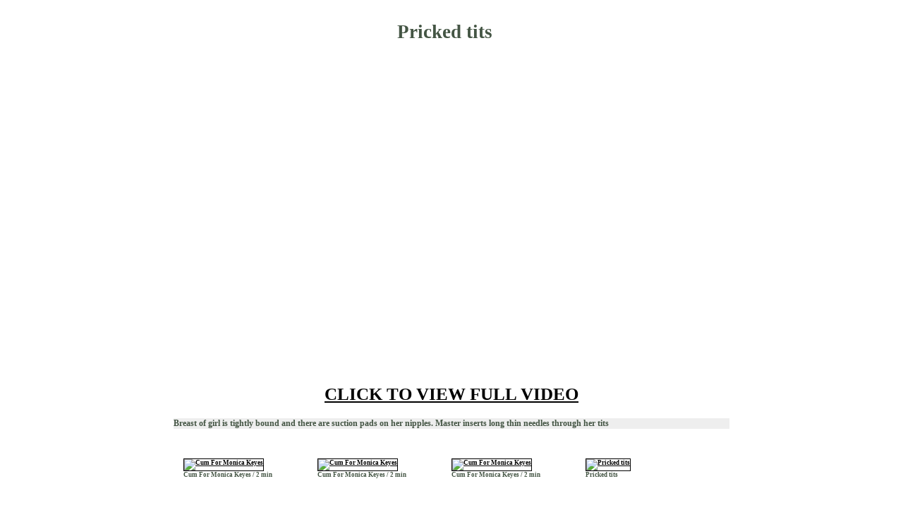

--- FILE ---
content_type: text/html; charset=UTF-8
request_url: http://amandahome.com/video/video/1191797/Pricked_tits
body_size: 2576
content:
<!DOCTYPE html PUBLIC "-//W3C//DTD XHTML 1.0 Transitional//EN" "http://www.w3.org/TR/xhtml1/DTD/xhtml1-transitional.dtd">
<html xmlns="http://www.w3.org/1999/xhtml">
<head>
<title>Pricked tits from AnyBimbo.com</title>
<meta name="description" content="Mature galleries - Pricked tits,  naked wives,mature amateur pics. mature pics, mature nudes." />
<meta name="keywords" content="anybimbo,any bimbo galleries,amateur mature homemade galleries,mature amateur,milf,amateur milf,mature pussy,mature video post." />
<meta name="robots" content="index, follow" />
<meta name="document-state" content="dynamic" />
<link rel="shortcut icon" href="/favicon.ico" />
<style type="text/css">
<!-- 
div {margin-left:auto ; margin-right:auto }
.wrapper {
	max-width: 1200px;
	width: 1010px;
	height: 100%;
	margin: 0 auto;
	BACKGROUND-COLOR: #FFFFFF;
}
body {
font-size: 15px; color: #445544; font-family: "Century Gothic"; font-weight: bold; text-decoration: none; 
BACKGROUND-COLOR: #FFFFFF;
text-align: center;
margin-left: 0px;
margin-top: 0px;
margin-right: 0px;
margin-bottom: 30px;
}
a {color: #000000; text-decoration: underline;}
a:hover {color: #FF0000; text-decoration: underline;}
.header {
	text-align:center; 
	padding: 30px 30px 20px 10px; 
	font-size: 27px;
}
h1 { font-size: 27px; padding: 0px; margin: 0px; }
h2 { font-size: 18px; padding: 0px; margin: 0px; }
.block {
	text-align:center;
	margin: 0 auto;
}
.block img{ border:0px; margin: 0 auto; }

#player {
text-align:center;
}

#footer {
width: 760px;
}

.player_block {
text-align:center;
font-size:25px;
margin-top:10px;
margin-buttom:15px;
}

.player_block  p{
font-size:12px;
margin: 0 auto;
margin-top:20px;
text-align:justify;
width:78%;
BACKGROUND-COLOR: #EEEEEE;
}

#pblock {
text-align:justify;
margin: 0 auto;
}

#fplayer {
text-align:justify;
margin: 0 auto;
}

#related_video {
margin: auto;
margin-top:25px;
width: 760px;
}
 
.srimgT {
margin-left:0px;
margin-right:10px;
margin-top:0px;   
margin-bottom:10px;
width:180px;
height:155px;
text-align: left;
float:left;
font-size:9px;

}
.srimgT img{ border:1px solid #000; }


img { border: black solid 1px; }
.none { border: 0px;}
div.ads img{border:0px;}
.clear{clear: both;}
-->
</style>

<base target="_blank">
</head>

<body>
<div class="wrapper">

<div class="header">
<h1>
Pricked tits</h1>
</div>


<div id='pblock'>
<div id='player'><script type='text/javascript' src='http://altaporn.com/player/flowplayer/flowplayer-3.2.11.min.js'></script>
<a id='fplayer' style='display:block;width:608px;height:454px'></a>
<script>
flowplayer('fplayer', 'http://altaporn.com/player/flowplayer/flowplayer-3.2.15.swf', {
    clip: {
        url: 'http://flv.adult-empire.com/8255/2727.flv',
	linkUrl: 'http://www.adult-empire.com/rs.php?site_id=8255%26wm_id=2666',
	linkWindow: '_blank',
        autoPlay: false
    }
        , canvas: { background: 'url(http://flv.adult-empire.com/8255/2727.jpg) no-repeat 50pct 50pct' } });
</script>
<br\>
<div class='player_block'><a target=_blank href='http://www.adult-empire.com/rs.php?site_id=8255&amp;wm_id=2666'>CLICK TO VIEW FULL VIDEO</a>
<p>Breast of girl is tightly bound and there are suction pads on her nipples. Master inserts long thin needles through her tits</p></div>
<br\>
</div>
<div id='related_video'>
<div id='searchinfo'>
<br />

</div>
<div class='srimgT'><a href='/video/score/1193012/Cum_For_Monica_Keyes' target='_self' title='Cum For Monica Keyes'><img id='tn1' onclick='tr(1193012,"FHG");' src='//cdn.altaporn.com/dbt/30/12/fs1193012-0.jpg' alt='Cum For Monica Keyes' width='180' height='135' /></a><br />Cum For Monica Keyes / 2 min</div>
<div class='srimgT'><a href='/video/score/1193002/Cum_For_Monica_Keyes' target='_self' title='Cum For Monica Keyes'><img id='tn2' onclick='tr(1193002,"FHG");' src='//cdn.altaporn.com/dbt/30/02/fs1193002-0.jpg' alt='Cum For Monica Keyes' width='180' height='135' /></a><br />Cum For Monica Keyes / 2 min</div>
<div class='srimgT'><a href='/video/score/1193004/Cum_For_Monica_Keyes' target='_self' title='Cum For Monica Keyes'><img id='tn3' onclick='tr(1193004,"FHG");' src='//cdn.altaporn.com/dbt/30/04/fs1193004-0.jpg' alt='Cum For Monica Keyes' width='180' height='135' /></a><br />Cum For Monica Keyes / 2 min</div>
<div class='srimgT'><a href='/video/video/1191797/Pricked_tits' target='_self' title='Pricked tits'><img id='tn4' onclick='tr(1191797,"FHG");' src='//cdn.altaporn.com/dbt/17/97/fs1191797-0.jpg' alt='Pricked tits' width='180' height='135' /></a><br />Pricked tits</div>
<div class='srimgT'><a href='/video/video/1190729/Pricking_of_the_breast' target='_self' title='Pricking of the breast'><img id='tn5' onclick='tr(1190729,"FHG");' src='//cdn.altaporn.com/dbt/07/29/fs1190729-0.jpg' alt='Pricking of the breast' width='180' height='135' /></a><br />Pricking of the breast / 2 min</div>
<div class='srimgT'><a href='/video/video/1189856/And_There_Was_Evening:_My_ass_need_your_prick_inside_so_hard' target='_self' title='And There Was Evening: My ass need your prick inside so hard!'><img id='tn6' onclick='tr(1189856,"FHG");' src='//cdn.altaporn.com/dbt/98/56/fs1189856-0.jpg' alt='And There Was Evening: My ass need your prick inside so hard!' width='180' height='135' /></a><br />And There Was Evening: My ass need your prick inside so hard! / 1 min</div>
<div class='srimgT'><a href='/video/score/1187146/Kitten_In_Chains' target='_self' title='Kitten In Chains'><img id='tn7' onclick='tr(1187146,"FHG");' src='//cdn.altaporn.com/dbt/71/46/fs1187146-0.jpg' alt='Kitten In Chains' width='180' height='135' /></a><br />Kitten In Chains / 2 min</div>
<div class='srimgT'><a href='/video/score/1187127/Kitten_In_Chains' target='_self' title='Kitten In Chains'><img id='tn8' onclick='tr(1187127,"FHG");' src='//cdn.altaporn.com/dbt/71/27/fs1187127-0.jpg' alt='Kitten In Chains' width='180' height='135' /></a><br />Kitten In Chains / 2 min</div>
<div class='srimgT'><a href='/video/score/1187101/Kitten_In_Chains' target='_self' title='Kitten In Chains'><img id='tn9' onclick='tr(1187101,"FHG");' src='//cdn.altaporn.com/dbt/71/01/fs1187101-0.jpg' alt='Kitten In Chains' width='180' height='135' /></a><br />Kitten In Chains / 2 min</div>
<div class='srimgT'><a href='/video/score/1186890/_A_Facefull_Of_Daylene' target='_self' title=' A Facefull Of Daylene'><img id='tn10' onclick='tr(1186890,"FHG");' src='//cdn.altaporn.com/dbt/68/90/fs1186890-0.jpg' alt=' A Facefull Of Daylene' width='180' height='135' /></a><br /> A Facefull Of Daylene / 2 min</div>
<div class='srimgT'><a href='/video/score/1186880/Warm_Night_Cream_For_The_Creamy_Skin_Of_Siri' target='_self' title='Warm Night Cream For The Creamy Skin Of Siri'><img id='tn11' onclick='tr(1186880,"FHG");' src='//cdn.altaporn.com/dbt/68/80/fs1186880-0.jpg' alt='Warm Night Cream For The Creamy Skin Of Siri' width='180' height='135' /></a><br />Warm Night Cream For The Creamy Skin Of Siri / 2 min</div>
<div class='srimgT'><a href='/video/score/1186776/Threes_Cum-pany' target='_self' title='Three.s Cum-pany'><img id='tn12' onclick='tr(1186776,"FHG");' src='//cdn.altaporn.com/dbt/67/76/fs1186776-0.jpg' alt='Three.s Cum-pany' width='180' height='135' /></a><br />Three.s Cum-pany / 2 min</div>
<div class='srimgT'><a href='/video/score/1186808/Tight_Fit' target='_self' title='Tight Fit'><img id='tn13' onclick='tr(1186808,"FHG");' src='//cdn.altaporn.com/dbt/68/08/fs1186808-0.jpg' alt='Tight Fit' width='180' height='135' /></a><br />Tight Fit / 2 min</div>
<div class='srimgT'><a href='/video/score/1186670/These_Tits_Are_Made_For_Nutting' target='_self' title='These Tits Are Made For Nutting'><img id='tn14' onclick='tr(1186670,"FHG");' src='//cdn.altaporn.com/dbt/66/70/fs1186670-0.jpg' alt='These Tits Are Made For Nutting' width='180' height='135' /></a><br />These Tits Are Made For Nutting / 2 min</div>
<div class='srimgT'><a href='/video/score/1186641/Warm_Milk,_A_Pink_Cookie_&_A_Cream_Pie' target='_self' title='Warm Milk, A Pink Cookie & A Cream Pie'><img id='tn15' onclick='tr(1186641,"FHG");' src='//cdn.altaporn.com/dbt/66/41/fs1186641-0.jpg' alt='Warm Milk, A Pink Cookie & A Cream Pie' width='180' height='135' /></a><br />Warm Milk, A Pink Cookie & A Cream Pie / 2 min</div>
<div class='srimgT'><a href='/video/score/1186612/Prick_Present' target='_self' title='Prick Present'><img id='tn16' onclick='tr(1186612,"FHG");' src='//cdn.altaporn.com/dbt/66/12/fs1186612-0.jpg' alt='Prick Present' width='180' height='135' /></a><br />Prick Present / 2 min</div>
</div>
<div class=clear></div>



</div>

<div id='footer'>
<a href='/'>HOME</a> Related tags:  <a href='/category/ass/1'>ass</a></div>
<br>


</div>

</body>
</html>
